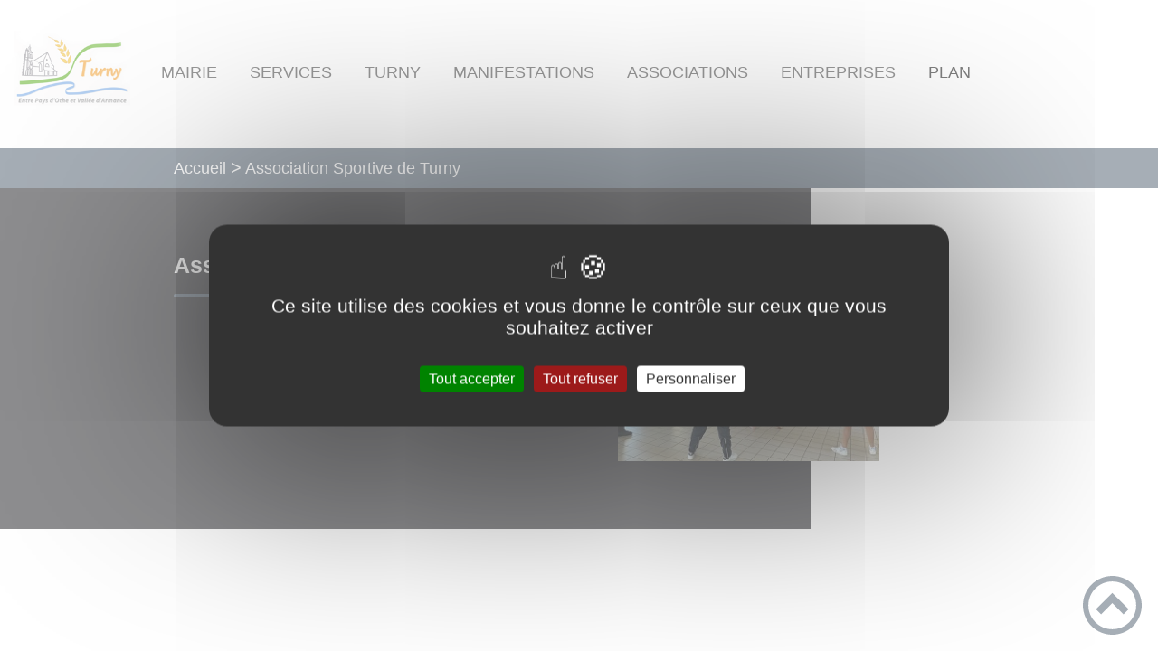

--- FILE ---
content_type: application/javascript
request_url: https://turny.fr/webpack-runtime-c0d1d6010fe57bad48e2.js
body_size: 7977
content:
!function(){"use strict";var e,t,n,o,r,a,s,c={},d={};function f(e){var t=d[e];if(void 0!==t)return t.exports;var n=d[e]={id:e,loaded:!1,exports:{}};return c[e].call(n.exports,n,n.exports,f),n.loaded=!0,n.exports}f.m=c,f.amdO={},e=[],f.O=function(t,n,o,r){if(!n){var a=1/0;for(i=0;i<e.length;i++){n=e[i][0],o=e[i][1],r=e[i][2];for(var s=!0,c=0;c<n.length;c++)(!1&r||a>=r)&&Object.keys(f.O).every((function(e){return f.O[e](n[c])}))?n.splice(c--,1):(s=!1,r<a&&(a=r));if(s){e.splice(i--,1);var d=o();void 0!==d&&(t=d)}}return t}r=r||0;for(var i=e.length;i>0&&e[i-1][2]>r;i--)e[i]=e[i-1];e[i]=[n,o,r]},f.n=function(e){var t=e&&e.__esModule?function(){return e.default}:function(){return e};return f.d(t,{a:t}),t},n=Object.getPrototypeOf?function(e){return Object.getPrototypeOf(e)}:function(e){return e.__proto__},f.t=function(e,o){if(1&o&&(e=this(e)),8&o)return e;if("object"==typeof e&&e){if(4&o&&e.__esModule)return e;if(16&o&&"function"==typeof e.then)return e}var r=Object.create(null);f.r(r);var a={};t=t||[null,n({}),n([]),n(n)];for(var s=2&o&&e;"object"==typeof s&&!~t.indexOf(s);s=n(s))Object.getOwnPropertyNames(s).forEach((function(t){a[t]=function(){return e[t]}}));return a.default=function(){return e},f.d(r,a),r},f.d=function(e,t){for(var n in t)f.o(t,n)&&!f.o(e,n)&&Object.defineProperty(e,n,{enumerable:!0,get:t[n]})},f.f={},f.e=function(e){return Promise.all(Object.keys(f.f).reduce((function(t,n){return f.f[n](e,t),t}),[]))},f.u=function(e){return{17:"component---node-modules-gatsby-theme-blank-src-pages-contact-confirmation-js",29:"component---node-modules-gatsby-theme-blank-src-pages-contactez-nous-js",34:"component---node-modules-gatsby-theme-blank-src-pages-mentions-legales-js",39:"component---node-modules-gatsby-theme-blank-src-pages-paiement-result-js",42:"component---node-modules-gatsby-theme-blank-src-pages-plan-site-js",95:"9d50d446bd477d870bcd09a53799996fc8979b11",99:"component---node-modules-gatsby-theme-blank-src-pages-rendez-vous-js",171:"component---node-modules-gatsby-theme-blank-src-templates-list-actualites-js",199:"component---node-modules-gatsby-theme-blank-src-templates-details-actualite-js",263:"f37cd2f203c989246f6114fce53974c7a931bc73",285:"component---node-modules-gatsby-theme-blank-src-templates-list-taxo-thematiques-js",351:"commons",488:"1a31c4b6",494:"component---node-modules-gatsby-theme-blank-src-pages-gdd-js",518:"component---node-modules-gatsby-theme-blank-src-pages-newsletter-js",532:"styles",545:"component---node-modules-gatsby-theme-blank-src-pages-index-js",570:"ff27826a",582:"component---node-modules-gatsby-theme-blank-src-templates-details-galerie-js",629:"component---node-modules-gatsby-theme-blank-src-pages-notifications-js",646:"d9121c2d12f27a679ac81c8ead1ffc85d7e2ae09",653:"component---node-modules-gatsby-theme-blank-src-templates-details-page-js",665:"component---node-modules-gatsby-theme-blank-src-pages-actes-officiels-js",688:"3fdc04894ef2d355b32d2df0842826dd18590d81",713:"component---node-modules-gatsby-theme-blank-src-pages-rgpd-js",719:"00104f31",752:"component---node-modules-gatsby-theme-blank-src-pages-deliberations-officielles-js",770:"d1c92ea24a9af88b394521afca6bd46ffbd1c9c7",774:"framework",783:"component---node-modules-gatsby-theme-blank-src-templates-list-adresses-js",888:"1b869b94",898:"component---node-modules-gatsby-theme-blank-src-templates-details-adresse-js",909:"component---node-modules-gatsby-theme-blank-src-pages-404-js",919:"287245a4",934:"c158f0e1"}[e]+"-"+{17:"e9a03402fc55334be05c",29:"232bbd23a1fdf9710cf4",34:"4c5ee65e20eb5924b404",39:"aebd7f45de31c83f13ff",42:"e2f4cb92ceaf59ac4692",95:"a26022941fccebecb98b",99:"5511eefe92acc8d222e7",171:"d22196a450f7dfd57957",199:"d9024d582e8f524bf491",263:"f5bec765a47c4941aac0",285:"0ace7c9c7303e7ae2c13",351:"bab72b9f6dbf07266b03",488:"4d64d627b93de056a20c",494:"725115b0a00f5e0f349e",518:"164d4d19f806c1843a6c",532:"349fd45ed17f9d91ad64",545:"c32cd525c22e2b1eae87",570:"9b4c532bba949e1c03ca",582:"3d4307e4ca09d9dcf1e3",629:"87a227892ceec8e2fb7f",646:"9fadc02d0f6ba34b6ee1",653:"ee76ec1394115bf9f4ad",665:"453c57da79e10f3ffcbd",688:"335ca0d1a05abc1e7f47",713:"643c01e740620d317784",719:"4bed08ffb411ddde56ef",752:"3754e07de486765003ab",770:"d23fa88fde604cb6fccb",774:"2b741326a36426b15c4b",783:"05ec3257e3a99c163ba9",888:"2cc1e4f1d85644ea9f70",898:"9a69467373a94176247b",909:"344f028b814aa14be4a5",919:"092915ce855b542c5e89",934:"6e5b5b5ceacf5e870fdd"}[e]+".js"},f.miniCssF=function(e){return"styles.701ebe18fdaeb91a9b46.css"},f.g=function(){if("object"==typeof globalThis)return globalThis;try{return this||new Function("return this")()}catch(e){if("object"==typeof window)return window}}(),f.hmd=function(e){return(e=Object.create(e)).children||(e.children=[]),Object.defineProperty(e,"exports",{enumerable:!0,set:function(){throw new Error("ES Modules may not assign module.exports or exports.*, Use ESM export syntax, instead: "+e.id)}}),e},f.o=function(e,t){return Object.prototype.hasOwnProperty.call(e,t)},o={},r="site:",f.l=function(e,t,n,a){if(o[e])o[e].push(t);else{var s,c;if(void 0!==n)for(var d=document.getElementsByTagName("script"),i=0;i<d.length;i++){var u=d[i];if(u.getAttribute("src")==e||u.getAttribute("data-webpack")==r+n){s=u;break}}s||(c=!0,(s=document.createElement("script")).charset="utf-8",s.timeout=120,f.nc&&s.setAttribute("nonce",f.nc),s.setAttribute("data-webpack",r+n),s.src=e),o[e]=[t];var l=function(t,n){s.onerror=s.onload=null,clearTimeout(b);var r=o[e];if(delete o[e],s.parentNode&&s.parentNode.removeChild(s),r&&r.forEach((function(e){return e(n)})),t)return t(n)},b=setTimeout(l.bind(null,void 0,{type:"timeout",target:s}),12e4);s.onerror=l.bind(null,s.onerror),s.onload=l.bind(null,s.onload),c&&document.head.appendChild(s)}},f.r=function(e){"undefined"!=typeof Symbol&&Symbol.toStringTag&&Object.defineProperty(e,Symbol.toStringTag,{value:"Module"}),Object.defineProperty(e,"__esModule",{value:!0})},f.nmd=function(e){return e.paths=[],e.children||(e.children=[]),e},f.p="/",a=function(e){return new Promise((function(t,n){var o=f.miniCssF(e),r=f.p+o;if(function(e,t){for(var n=document.getElementsByTagName("link"),o=0;o<n.length;o++){var r=(s=n[o]).getAttribute("data-href")||s.getAttribute("href");if("stylesheet"===s.rel&&(r===e||r===t))return s}var a=document.getElementsByTagName("style");for(o=0;o<a.length;o++){var s;if((r=(s=a[o]).getAttribute("data-href"))===e||r===t)return s}}(o,r))return t();!function(e,t,n,o){var r=document.createElement("link");r.rel="stylesheet",r.type="text/css",r.onerror=r.onload=function(a){if(r.onerror=r.onload=null,"load"===a.type)n();else{var s=a&&("load"===a.type?"missing":a.type),c=a&&a.target&&a.target.href||t,d=new Error("Loading CSS chunk "+e+" failed.\n("+c+")");d.code="CSS_CHUNK_LOAD_FAILED",d.type=s,d.request=c,r.parentNode.removeChild(r),o(d)}},r.href=t,document.head.appendChild(r)}(e,r,t,n)}))},s={658:0},f.f.miniCss=function(e,t){s[e]?t.push(s[e]):0!==s[e]&&{532:1}[e]&&t.push(s[e]=a(e).then((function(){s[e]=0}),(function(t){throw delete s[e],t})))},function(){var e={658:0,532:0};f.f.j=function(t,n){var o=f.o(e,t)?e[t]:void 0;if(0!==o)if(o)n.push(o[2]);else if(/^(532|658)$/.test(t))e[t]=0;else{var r=new Promise((function(n,r){o=e[t]=[n,r]}));n.push(o[2]=r);var a=f.p+f.u(t),s=new Error;f.l(a,(function(n){if(f.o(e,t)&&(0!==(o=e[t])&&(e[t]=void 0),o)){var r=n&&("load"===n.type?"missing":n.type),a=n&&n.target&&n.target.src;s.message="Loading chunk "+t+" failed.\n("+r+": "+a+")",s.name="ChunkLoadError",s.type=r,s.request=a,o[1](s)}}),"chunk-"+t,t)}},f.O.j=function(t){return 0===e[t]};var t=function(t,n){var o,r,a=n[0],s=n[1],c=n[2],d=0;if(a.some((function(t){return 0!==e[t]}))){for(o in s)f.o(s,o)&&(f.m[o]=s[o]);if(c)var i=c(f)}for(t&&t(n);d<a.length;d++)r=a[d],f.o(e,r)&&e[r]&&e[r][0](),e[r]=0;return f.O(i)},n=self.webpackChunksite=self.webpackChunksite||[];n.forEach(t.bind(null,0)),n.push=t.bind(null,n.push.bind(n))}(),f.nc=void 0}();
//# sourceMappingURL=webpack-runtime-c0d1d6010fe57bad48e2.js.map